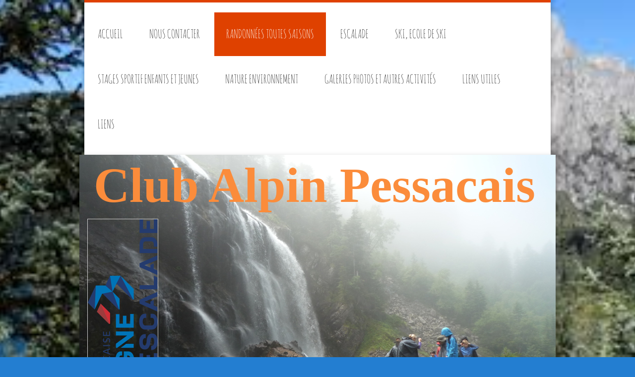

--- FILE ---
content_type: text/html; charset=UTF-8
request_url: http://www.clubalpin-pessac.fr/randonn%C3%A9es-toutes-saisons/
body_size: 8967
content:
<!DOCTYPE html>
<html lang="fr"  ><head prefix="og: http://ogp.me/ns# fb: http://ogp.me/ns/fb# business: http://ogp.me/ns/business#">
    <meta http-equiv="Content-Type" content="text/html; charset=utf-8"/>
    <meta name="generator" content="IONOS MyWebsite"/>
        
    <link rel="dns-prefetch" href="//cdn.website-start.de/"/>
    <link rel="dns-prefetch" href="//120.mod.mywebsite-editor.com"/>
    <link rel="dns-prefetch" href="https://120.sb.mywebsite-editor.com/"/>
    <link rel="shortcut icon" href="//cdn.website-start.de/favicon.ico"/>
        <title>randonnées</title>
    <style type="text/css">@media screen and (max-device-width: 1024px) {.diyw a.switchViewWeb {display: inline !important;}}</style>
    <style type="text/css">@media screen and (min-device-width: 1024px) {
            .mediumScreenDisabled { display:block }
            .smallScreenDisabled { display:block }
        }
        @media screen and (max-device-width: 1024px) { .mediumScreenDisabled { display:none } }
        @media screen and (max-device-width: 568px) { .smallScreenDisabled { display:none } }
                @media screen and (min-width: 1024px) {
            .mobilepreview .mediumScreenDisabled { display:block }
            .mobilepreview .smallScreenDisabled { display:block }
        }
        @media screen and (max-width: 1024px) { .mobilepreview .mediumScreenDisabled { display:none } }
        @media screen and (max-width: 568px) { .mobilepreview .smallScreenDisabled { display:none } }</style>
    <meta name="viewport" content="width=device-width, initial-scale=1, maximum-scale=1, minimal-ui"/>

<meta name="format-detection" content="telephone=no"/>
        <meta name="keywords" content="Pessac,bordeaux,gironde,aquitaine,randonnée,escalade,montagne,alpin,club alpin,pessac,alpinisme,raquette,sport,ski alpin,fédération des clubs alpin et de montagne,FFME,Club de randonnées,sorties en montagne,FFCAM,d'hivers,neige,crampons,piolet,glace,balade,grimper,refuge,sac à dos,aventure,cairn,sommet,col,cime,dénivellé,degrés,marmotte,isard,paysage,dépaysement,avalanche,séjours au ski enfants,stage de ski,école de ski,école d'escalade,séjours été pour les enfants,pour les ados,pour les jeunes,soties en montagne,raquettes à neige,"/>
            <meta name="description" content="Site du club alpin français traitant des activités du club Alpin de Pessac: randonnées, raquettes, skis, escalades, en montagne."/>
            <meta name="robots" content="index,follow"/>
        <link href="//cdn.website-start.de/templates/2045/style.css?1763478093678" rel="stylesheet" type="text/css"/>
    <link href="http://www.clubalpin-pessac.fr/s/style/theming.css?1732786116" rel="stylesheet" type="text/css"/>
    <link href="//cdn.website-start.de/app/cdn/min/group/web.css?1763478093678" rel="stylesheet" type="text/css"/>
<link href="//cdn.website-start.de/app/cdn/min/moduleserver/css/fr_FR/common,facebook,shoppingbasket?1763478093678" rel="stylesheet" type="text/css"/>
    <link href="//cdn.website-start.de/app/cdn/min/group/mobilenavigation.css?1763478093678" rel="stylesheet" type="text/css"/>
    <link href="https://120.sb.mywebsite-editor.com/app/logstate2-css.php?site=370022002&amp;t=1769783461" rel="stylesheet" type="text/css"/>

<script type="text/javascript">
    /* <![CDATA[ */
var stagingMode = '';
    /* ]]> */
</script>
<script src="https://120.sb.mywebsite-editor.com/app/logstate-js.php?site=370022002&amp;t=1769783461"></script>

    <link href="//cdn.website-start.de/templates/2045/print.css?1763478093678" rel="stylesheet" media="print" type="text/css"/>
    <script type="text/javascript">
    /* <![CDATA[ */
    var systemurl = 'https://120.sb.mywebsite-editor.com/';
    var webPath = '/';
    var proxyName = '';
    var webServerName = 'www.clubalpin-pessac.fr';
    var sslServerUrl = 'https://ssl.1and1.fr/www.clubalpin-pessac.fr';
    var nonSslServerUrl = 'http://www.clubalpin-pessac.fr';
    var webserverProtocol = 'http://';
    var nghScriptsUrlPrefix = '//120.mod.mywebsite-editor.com';
    var sessionNamespace = 'DIY_SB';
    var jimdoData = {
        cdnUrl:  '//cdn.website-start.de/',
        messages: {
            lightBox: {
    image : 'Image',
    of: 'sur'
}

        },
        isTrial: 0,
        pageId: 220207    };
    var script_basisID = "370022002";

    diy = window.diy || {};
    diy.web = diy.web || {};

        diy.web.jsBaseUrl = "//cdn.website-start.de/s/build/";

    diy.context = diy.context || {};
    diy.context.type = diy.context.type || 'web';
    /* ]]> */
</script>

<script type="text/javascript" src="//cdn.website-start.de/app/cdn/min/group/web.js?1763478093678" crossorigin="anonymous"></script><script type="text/javascript" src="//cdn.website-start.de/s/build/web.bundle.js?1763478093678" crossorigin="anonymous"></script><script type="text/javascript" src="//cdn.website-start.de/app/cdn/min/group/mobilenavigation.js?1763478093678" crossorigin="anonymous"></script><script src="//cdn.website-start.de/app/cdn/min/moduleserver/js/fr_FR/common,facebook,shoppingbasket?1763478093678"></script>
<script type="text/javascript" src="https://cdn.website-start.de/proxy/apps/static/resource/dependencies/"></script><script type="text/javascript">
                    if (typeof require !== 'undefined') {
                        require.config({
                            waitSeconds : 10,
                            baseUrl : 'https://cdn.website-start.de/proxy/apps/static/js/'
                        });
                    }
                </script><script type="text/javascript" src="//cdn.website-start.de/app/cdn/min/group/pfcsupport.js?1763478093678" crossorigin="anonymous"></script>    <meta property="og:type" content="business.business"/>
    <meta property="og:url" content="http://www.clubalpin-pessac.fr/randonnées-toutes-saisons/"/>
    <meta property="og:title" content="randonnées"/>
            <meta property="og:description" content="Site du club alpin français traitant des activités du club Alpin de Pessac: randonnées, raquettes, skis, escalades, en montagne."/>
                <meta property="og:image" content="http://www.clubalpin-pessac.fr/s/misc/logo.png?t=1766076818"/>
        <meta property="business:contact_data:country_name" content="France"/>
    
    <meta property="business:contact_data:locality" content="Pessac"/>
    
    <meta property="business:contact_data:email" content="jcbacot1@hotmail.com"/>
    <meta property="business:contact_data:postal_code" content="33600"/>
    <meta property="business:contact_data:phone_number" content=" +33 761 160303"/>
    
    
</head>


<body class="body diyBgActive  cc-pagemode-default diyfeSidebarLeft diy-market-fr_FR" data-pageid="220207" id="page-220207">
    
    <div class="diyw">
        <div class="diyweb">
	<div class="diyfeMobileNav">
		
<nav id="diyfeMobileNav" class="diyfeCA diyfeCA2" role="navigation">
    <a title="Ouvrir/fermer la navigation">Ouvrir/fermer la navigation</a>
    <ul class="mainNav1"><li class=" hasSubNavigation"><a data-page-id="220182" href="http://www.clubalpin-pessac.fr/" class=" level_1"><span>Accueil</span></a></li><li class=" hasSubNavigation"><a data-page-id="220213" href="http://www.clubalpin-pessac.fr/nous-contacter/" class=" level_1"><span>Nous Contacter</span></a><span class="diyfeDropDownSubOpener">&nbsp;</span><div class="diyfeDropDownSubList diyfeCA diyfeCA3"><ul class="mainNav2"><li class=" hasSubNavigation"><a data-page-id="295926" href="http://www.clubalpin-pessac.fr/nous-contacter/tarif-des-adhésions-licences-assurances/" class=" level_2"><span>TARIF des Adhésions licences assurances</span></a></li><li class=" hasSubNavigation"><a data-page-id="220206" href="http://www.clubalpin-pessac.fr/nous-contacter/notre-histoire/" class=" level_2"><span>Notre Histoire</span></a></li></ul></div></li><li class="current hasSubNavigation"><a data-page-id="220207" href="http://www.clubalpin-pessac.fr/randonnées-toutes-saisons/" class="current level_1"><span>randonnées toutes saisons</span></a></li><li class=" hasSubNavigation"><a data-page-id="220208" href="http://www.clubalpin-pessac.fr/escalade/" class=" level_1"><span>Escalade</span></a></li><li class=" hasSubNavigation"><a data-page-id="220209" href="http://www.clubalpin-pessac.fr/ski-ecole-de-ski/" class=" level_1"><span>ski, Ecole de ski</span></a></li><li class=" hasSubNavigation"><a data-page-id="220210" href="http://www.clubalpin-pessac.fr/stages-sportif-enfants-et-jeunes/" class=" level_1"><span>Stages sportif enfants et jeunes</span></a><span class="diyfeDropDownSubOpener">&nbsp;</span><div class="diyfeDropDownSubList diyfeCA diyfeCA3"><ul class="mainNav2"><li class=" hasSubNavigation"><a data-page-id="313411" href="http://www.clubalpin-pessac.fr/stages-sportif-enfants-et-jeunes/les-encadrants-une-équipe/" class=" level_2"><span>les encadrants une équipe</span></a></li></ul></div></li><li class=" hasSubNavigation"><a data-page-id="220211" href="http://www.clubalpin-pessac.fr/nature-environnement/" class=" level_1"><span>nature environnement</span></a></li><li class=" hasSubNavigation"><a data-page-id="220212" href="http://www.clubalpin-pessac.fr/galeries-photos-et-autres-activités/" class=" level_1"><span>galeries  photos et autres activités</span></a></li><li class=" hasSubNavigation"><a data-page-id="220214" href="http://www.clubalpin-pessac.fr/liens-utiles/" class=" level_1"><span>Liens utiles</span></a><span class="diyfeDropDownSubOpener">&nbsp;</span><div class="diyfeDropDownSubList diyfeCA diyfeCA3"><ul class="mainNav2"><li class=" hasSubNavigation"><a data-page-id="243430" href="http://www.clubalpin-pessac.fr/liens-utiles/mentions-légales/" class=" level_2"><span>Mentions légales</span></a></li></ul></div></li><li class=" hasSubNavigation"><a data-page-id="346244" href="http://www.clubalpin-pessac.fr/liens/" class=" level_1"><span>Liens</span></a></li></ul></nav>
	</div>
  <div class="diywebContainer diyfeCA diyfeCA2">
    <div class="diywebHeader">
      <div class="diywebNav diywebNavMain diywebNav123">
        <div class="diywebLiveArea">
          <div class="webnavigation"><ul id="mainNav1" class="mainNav1"><li class="navTopItemGroup_1"><a data-page-id="220182" href="http://www.clubalpin-pessac.fr/" class="level_1"><span>Accueil</span></a></li><li class="navTopItemGroup_2"><a data-page-id="220213" href="http://www.clubalpin-pessac.fr/nous-contacter/" class="level_1"><span>Nous Contacter</span></a></li><li class="navTopItemGroup_3"><a data-page-id="220207" href="http://www.clubalpin-pessac.fr/randonnées-toutes-saisons/" class="current level_1"><span>randonnées toutes saisons</span></a></li><li class="navTopItemGroup_4"><a data-page-id="220208" href="http://www.clubalpin-pessac.fr/escalade/" class="level_1"><span>Escalade</span></a></li><li class="navTopItemGroup_5"><a data-page-id="220209" href="http://www.clubalpin-pessac.fr/ski-ecole-de-ski/" class="level_1"><span>ski, Ecole de ski</span></a></li><li class="navTopItemGroup_6"><a data-page-id="220210" href="http://www.clubalpin-pessac.fr/stages-sportif-enfants-et-jeunes/" class="level_1"><span>Stages sportif enfants et jeunes</span></a></li><li class="navTopItemGroup_7"><a data-page-id="220211" href="http://www.clubalpin-pessac.fr/nature-environnement/" class="level_1"><span>nature environnement</span></a></li><li class="navTopItemGroup_8"><a data-page-id="220212" href="http://www.clubalpin-pessac.fr/galeries-photos-et-autres-activités/" class="level_1"><span>galeries  photos et autres activités</span></a></li><li class="navTopItemGroup_9"><a data-page-id="220214" href="http://www.clubalpin-pessac.fr/liens-utiles/" class="level_1"><span>Liens utiles</span></a></li><li class="navTopItemGroup_10"><a data-page-id="346244" href="http://www.clubalpin-pessac.fr/liens/" class="level_1"><span>Liens</span></a></li></ul></div>
        </div>
      </div>
    </div>
    <div class="diywebEmotionHeader">
      <div class="diywebLiveArea">
        
<style type="text/css" media="all">
.diyw div#emotion-header {
        max-width: 960px;
        max-height: 656px;
        }

.diyw div#emotion-header-title-bg {
    left: 0%;
    top: 20%;
    width: 100%;
    height: 53%;

    background-color: #FFFFFF;
    opacity: 0.02;
    filter: alpha(opacity = 1.69);
    }
.diyw img#emotion-header-logo {
    left: 1.67%;
    top: 19.66%;
    background: transparent;
            width: 14.69%;
        height: 74.70%;
                border: 1px solid #CCCCCC;
        padding: 0px;
        }

.diyw div#emotion-header strong#emotion-header-title {
    left: 12%;
    top: 20%;
    color: #fb8c3b;
        font: normal bold 100px/120% 'Comic Sans MS', cursive;
}

.diyw div#emotion-no-bg-container{
    max-height: 656px;
}

.diyw div#emotion-no-bg-container .emotion-no-bg-height {
    margin-top: 68.33%;
}
</style>
<div id="emotion-header" data-action="loadView" data-params="active" data-imagescount="10">
            <img src="http://www.clubalpin-pessac.fr/s/img/emotionheader.JPG?1695295321.960px.656px" id="emotion-header-img" alt=""/>
            
        <div id="ehSlideshowPlaceholder">
            <div id="ehSlideShow">
                <div class="slide-container">
                                        <div style="background-color: #">
                            <img src="http://www.clubalpin-pessac.fr/s/img/emotionheader.JPG?1695295321.960px.656px" alt=""/>
                        </div>
                                    </div>
            </div>
        </div>


        <script type="text/javascript">
        //<![CDATA[
                diy.module.emotionHeader.slideShow.init({ slides: [{"url":"http:\/\/www.clubalpin-pessac.fr\/s\/img\/emotionheader.JPG?1695295321.960px.656px","image_alt":"","bgColor":"#"},{"url":"http:\/\/www.clubalpin-pessac.fr\/s\/img\/emotionheader_1.JPG?1695295321.960px.656px","image_alt":"","bgColor":"#"},{"url":"http:\/\/www.clubalpin-pessac.fr\/s\/img\/emotionheader_2.JPG?1695295321.960px.656px","image_alt":"","bgColor":"#"},{"url":"http:\/\/www.clubalpin-pessac.fr\/s\/img\/emotionheader_3.jpg?1695295321.960px.656px","image_alt":"","bgColor":"#"},{"url":"http:\/\/www.clubalpin-pessac.fr\/s\/img\/emotionheader_4.jpg?1695295321.960px.656px","image_alt":"","bgColor":"#"},{"url":"http:\/\/www.clubalpin-pessac.fr\/s\/img\/emotionheader_5.jpg?1695295321.960px.656px","image_alt":"","bgColor":"#"},{"url":"http:\/\/www.clubalpin-pessac.fr\/s\/img\/emotionheader_6.jpg?1695295321.960px.656px","image_alt":"","bgColor":"#"},{"url":"http:\/\/www.clubalpin-pessac.fr\/s\/img\/emotionheader_7.jpg?1695295321.960px.656px","image_alt":"","bgColor":"#"},{"url":"http:\/\/www.clubalpin-pessac.fr\/s\/img\/emotionheader_8.JPG?1695295321.960px.656px","image_alt":"","bgColor":"#"},{"url":"http:\/\/www.clubalpin-pessac.fr\/s\/img\/emotionheader_9.jpg?1695295321.960px.656px","image_alt":"","bgColor":"#"}] });
        //]]>
        </script>

    
                        <a href="http://www.clubalpin-pessac.fr/">
        
                    <img id="emotion-header-logo" src="http://www.clubalpin-pessac.fr/s/misc/logo.png?t=1766076819" alt=""/>
        
                    </a>
            
                  	<div id="emotion-header-title-bg"></div>
    
            <strong id="emotion-header-title" style="text-align: center">Club Alpin Pessacais</strong>
                    <div class="notranslate">
                <svg xmlns="http://www.w3.org/2000/svg" version="1.1" id="emotion-header-title-svg" viewBox="0 0 960 656" preserveAspectRatio="xMinYMin meet"><text style="font-family:'Comic Sans MS', cursive;font-size:100px;font-style:normal;font-weight:bold;fill:#fb8c3b;line-height:1.2em;"><tspan x="50%" style="text-anchor: middle" dy="0.95em">Club Alpin Pessacais</tspan></text></svg>
            </div>
            
    
    <script type="text/javascript">
    //<![CDATA[
    (function ($) {
        function enableSvgTitle() {
                        var titleSvg = $('svg#emotion-header-title-svg'),
                titleHtml = $('#emotion-header-title'),
                emoWidthAbs = 960,
                emoHeightAbs = 656,
                offsetParent,
                titlePosition,
                svgBoxWidth,
                svgBoxHeight;

                        if (titleSvg.length && titleHtml.length) {
                offsetParent = titleHtml.offsetParent();
                titlePosition = titleHtml.position();
                svgBoxWidth = titleHtml.width();
                svgBoxHeight = titleHtml.height();

                                titleSvg.get(0).setAttribute('viewBox', '0 0 ' + svgBoxWidth + ' ' + svgBoxHeight);
                titleSvg.css({
                   left: Math.roundTo(100 * titlePosition.left / offsetParent.width(), 3) + '%',
                   top: Math.roundTo(100 * titlePosition.top / offsetParent.height(), 3) + '%',
                   width: Math.roundTo(100 * svgBoxWidth / emoWidthAbs, 3) + '%',
                   height: Math.roundTo(100 * svgBoxHeight / emoHeightAbs, 3) + '%'
                });

                titleHtml.css('visibility','hidden');
                titleSvg.css('visibility','visible');
            }
        }

        
            var posFunc = function($, overrideSize) {
                var elems = [], containerWidth, containerHeight;
                                    elems.push({
                        selector: '#emotion-header-title',
                        overrideSize: true,
                        horPos: 41.46,
                        vertPos: 0                    });
                    lastTitleWidth = $('#emotion-header-title').width();
                                                elems.push({
                    selector: '#emotion-header-title-bg',
                    horPos: 0,
                    vertPos: 24.34                });
                                
                containerWidth = parseInt('960');
                containerHeight = parseInt('656');

                for (var i = 0; i < elems.length; ++i) {
                    var el = elems[i],
                        $el = $(el.selector),
                        pos = {
                            left: el.horPos,
                            top: el.vertPos
                        };
                    if (!$el.length) continue;
                    var anchorPos = $el.anchorPosition();
                    anchorPos.$container = $('#emotion-header');

                    if (overrideSize === true || el.overrideSize === true) {
                        anchorPos.setContainerSize(containerWidth, containerHeight);
                    } else {
                        anchorPos.setContainerSize(null, null);
                    }

                    var pxPos = anchorPos.fromAnchorPosition(pos),
                        pcPos = anchorPos.toPercentPosition(pxPos);

                    var elPos = {};
                    if (!isNaN(parseFloat(pcPos.top)) && isFinite(pcPos.top)) {
                        elPos.top = pcPos.top + '%';
                    }
                    if (!isNaN(parseFloat(pcPos.left)) && isFinite(pcPos.left)) {
                        elPos.left = pcPos.left + '%';
                    }
                    $el.css(elPos);
                }

                // switch to svg title
                enableSvgTitle();
            };

                        var $emotionImg = jQuery('#emotion-header-img');
            if ($emotionImg.length > 0) {
                // first position the element based on stored size
                posFunc(jQuery, true);

                // trigger reposition using the real size when the element is loaded
                var ehLoadEvTriggered = false;
                $emotionImg.one('load', function(){
                    posFunc(jQuery);
                    ehLoadEvTriggered = true;
                                        diy.module.emotionHeader.slideShow.start();
                                    }).each(function() {
                                        if(this.complete || typeof this.complete === 'undefined') {
                        jQuery(this).load();
                    }
                });

                                noLoadTriggeredTimeoutId = setTimeout(function() {
                    if (!ehLoadEvTriggered) {
                        posFunc(jQuery);
                    }
                    window.clearTimeout(noLoadTriggeredTimeoutId)
                }, 5000);//after 5 seconds
            } else {
                jQuery(function(){
                    posFunc(jQuery);
                });
            }

                        if (jQuery.isBrowser && jQuery.isBrowser.ie8) {
                var longTitleRepositionCalls = 0;
                longTitleRepositionInterval = setInterval(function() {
                    if (lastTitleWidth > 0 && lastTitleWidth != jQuery('#emotion-header-title').width()) {
                        posFunc(jQuery);
                    }
                    longTitleRepositionCalls++;
                    // try this for 5 seconds
                    if (longTitleRepositionCalls === 5) {
                        window.clearInterval(longTitleRepositionInterval);
                    }
                }, 1000);//each 1 second
            }

            }(jQuery));
    //]]>
    </script>

    </div>

      </div>
    </div>
    <div class="diywebContent diyfeCA diyfeCA1">
      <div class="diywebLiveArea">
        <div class="diywebMain">
          <div class="diywebGutter">
            
        <div id="content_area">
        	<div id="content_start"></div>
        	
        
        <div id="matrix_562403" class="sortable-matrix" data-matrixId="562403"><div class="n module-type-matrix diyfeLiveArea "> 

<div class="diyfeModGridGroup diyfeModGrid2">
            <div class="diyfeModGridElement diyfeModGridCol50">
            <div class="diyfeModGridContent">
                <div id="matrix_562404" class="sortable-matrix-child" data-matrixId="562404"><div class="n module-type-spacer diyfeLiveArea "> <div class="the-spacer id4998741" style="height: 29px;">
</div>
 </div><div class="n module-type-imageSubtitle diyfeLiveArea "> <div class="clearover imageSubtitle" id="imageSubtitle-4997293">
    <div class="align-container align-left" style="max-width: 113px">
        <a class="imagewrapper" href="http://www.clubalpin-pessac.fr/s/cc_images/teaserbox_4296891.gif?t=1477744358" rel="lightbox[4997293]">
            <img id="image_4296891" src="http://www.clubalpin-pessac.fr/s/cc_images/cache_4296891.gif?t=1477744358" alt="" style="max-width: 113px; height:auto"/>
        </a>

        
    </div>

</div>

<script type="text/javascript">
//<![CDATA[
jQuery(function($) {
    var $target = $('#imageSubtitle-4997293');

    if ($.fn.swipebox && Modernizr.touch) {
        $target
            .find('a[rel*="lightbox"]')
            .addClass('swipebox')
            .swipebox();
    } else {
        $target.tinyLightbox({
            item: 'a[rel*="lightbox"]',
            cycle: false,
            hideNavigation: true
        });
    }
});
//]]>
</script>
 </div></div>            </div>
        </div>
            <div class="diyfeModGridElement diyfeModGridCol50">
            <div class="diyfeModGridContent">
                <div id="matrix_562405" class="sortable-matrix-child" data-matrixId="562405"><div class="n module-type-text diyfeLiveArea "> <p style="text-align: center;"><strong style="text-align:center;">SAISON 2021/2022</strong><br style="text-align:center;"/>
<br style="text-align:center;"/>
<span style="text-align:center;"><span style="font-size:14px;">Restez en contact avec le club</span></span></p>
<p style="text-align: center;"><span style="text-align:center;"><span style="font-size:14px;">inscrivez vous à la<br/>
" Newsletter" laissez votre mail sur</span></span><br style="text-align:center;"/>
<a href="mailto:contactadmin@clubalpin-pessac.fr" style="text-align:center;" target="_self">contactadmin@clubalpin-pessac.fr</a></p>
<p> </p> </div><div class="n module-type-text diyfeLiveArea "> <p style="text-align: center;"><span style="color:#0231f9;"><span style="font-size:12px;">L<b>e programme va encore s'étoffer...</b></span></span></p> </div></div>            </div>
        </div>
        <div style="clear: both;"></div>
</div>
 </div><div class="n module-type-text diyfeLiveArea "> <p style="text-align: center;"><span style="font-size:18px;"><span style="color:#0231f9;"><b>Vous voulez savoir quand et où nous sortons</b></span></span></p>
<p style="text-align: center;"><span style="font-size:18px;"><span style="color:#0231f9;"><b>Programme en bas de page</b></span></span></p> </div><div class="n module-type-text diyfeLiveArea "> <p><span style="font-size:11px;">Le nouveau programme pour découvrir la montagne dans toute sa splendeur hivernale</span></p> </div><div class="n module-type-imageSubtitle diyfeLiveArea "> <div class="clearover imageSubtitle imageFitWidth" id="imageSubtitle-4997296">
    <div class="align-container align-left" style="max-width: 582px">
        <a class="imagewrapper" href="http://www.clubalpin-pessac.fr/s/cc_images/teaserbox_4296892.JPG?t=1725987987" rel="lightbox[4997296]">
            <img id="image_4296892" src="http://www.clubalpin-pessac.fr/s/cc_images/cache_4296892.JPG?t=1725987987" alt="" style="max-width: 582px; height:auto"/>
        </a>

        
    </div>

</div>

<script type="text/javascript">
//<![CDATA[
jQuery(function($) {
    var $target = $('#imageSubtitle-4997296');

    if ($.fn.swipebox && Modernizr.touch) {
        $target
            .find('a[rel*="lightbox"]')
            .addClass('swipebox')
            .swipebox();
    } else {
        $target.tinyLightbox({
            item: 'a[rel*="lightbox"]',
            cycle: false,
            hideNavigation: true
        });
    }
});
//]]>
</script>
 </div><div class="n module-type-text diyfeLiveArea "> <p><span style="font-size:12px;"><strong>Responsable des Randos Adultes/famille: </strong></span></p>
<p> </p>
<p><strong><span style="color:#000000;"><span style="font-size:12px;">Animateurs: Claire, Christine</span><br/>
<span style="font-size:12px;">* Encadrants : Daniel, Benjamin.</span></span></strong></p>
<p><span style="font-size:12px;"><span style="color:#000000;">* (<em>Suivant disponibilité et ou compétance requise.</em>)</span></span></p>
<p><span style="font-size:12px;"><span style="color:#000000;">D'autres encadrants peuvent intervenir notamment pour les WE commun à plusieurs activités</span><br/>
<br/>
<span style="font-size:14px;"><span style="color:#000000;">            A noter, les inscriptions se terminent le jeudi soir précédant les sorties,</span><br/>
- Les participants qui ne peuvent être présents à la réunion préparatoire du jeudi. Devront laisser leurs coordonnées téléphoniques soit par mail, SMS ou par message vocal auprés de l'animateur
ou l'encadrant de la sortie.<br/>
<br/>
<span style="color:#f74448;">-</span> <strong><span style="color:#B71C1C;">Dans tous les cas les participants devront être titulaire d'une licence 2025.</span></strong></span></span></p>
<p><span style="font-size:14px;"><span style="color:#B71C1C;"><strong>Ou temporaire*  Ils devront être à jour de leurs cotisations au jour de la sortie.</strong></span></span><br/>
<strong style="color:rgb(183, 28, 28);font-size:14px;">*La licence découverte:</strong></p>
<p><strong style="color:rgb(183, 28, 28);font-size:14px;"><span style="font-size:10px;">Elle est limitée dans le temps le plus généralement pour le durée même de l'activité (voir conditions et tarif
auprés du club)</span></strong><br/>
<span style="font-size:14px;"><strong>- L</strong><strong>es sorties sont suceptibles de changer de destination, d'être annulées et ou reportées en fonction des conditions météorologiques
connues le jeudi soir précédant le départ.  </strong><br/>
<strong>- Elles seront confirmées au plus tard le vendredi soir.</strong></span></p> </div><div class="n module-type-text diyfeLiveArea "> <p><strong>CALENDRIER PRÉVISIONNEL</strong></p> </div><div class="n module-type-table diyfeLiveArea "> 
<div id="table_4997298">
    <div class="tableContainer" id="table_4997298_container">
        <table border="1" style="width: 495px;">
<thead>
<tr>
<th scope="col" style="width: 60px;">
<p><strong><span style="color:#000000;"><span style="font-size:11px;">DATES</span></span></strong></p>
<p><strong><span style="color:#000000;"><span style="font-size:11px;">2024/2025</span></span></strong></p>
</th>
<th scope="col" style="width: 77px;"><span style="color:#000000;"><span style="font-size:11px;">   LIEUX</span></span><br/>
<br/>
 </th>
<th scope="col" style="width: 76px;">
<p><span style="color:#F57F18;"><strong><span style="caret-color: rgb(0, 0, 0); font-size: 11px;">ACTIVITÉS</span></strong></span></p>
<p><span style="color:#F57F18;"><strong><span style="font-size:11px;">ou niveau</span><br/>
(T*)</strong></span></p>
</th>
<th scope="col" style="width: 96px;">
<p><strong><span style="color:#000000;"><span style="font-size:11px;"> ENCADRANT</span></span></strong></p>
<p><strong><span style="color:#000000;"><span style="font-size:11px;">organisation</span></span></strong></p>
</th>
<th scope="col" style="width: 169px;"><strong><span style="color:#000000;"><span style="font-size:11px;">HEBERGEMENTS</span></span></strong></th>
</tr>
</thead>
<tbody>
<tr>
<td style="width: 60px;">
<p style="text-align: center;"> </p>
<p style="text-align: center;"> </p>
<p style="text-align: center;"> </p>
<p style="text-align: center;"> </p>
<p style="text-align: center;"> </p>
<p style="text-align: center;"> </p>
<p style="text-align: center;"> </p>
<p style="text-align: center;"> </p>
<p style="text-align: center;"> </p>
<p style="text-align: center;"> </p>
<p style="text-align: center;"> </p>
<p style="text-align: center;"> </p>
</td>
<td style="width: 77px; text-align: center;"><strong><span style="color:#000000;">  </span></strong></td>
<td style="width: 76px; text-align: center;"> </td>
<td style="width: 96px; text-align: center;"> </td>
<td style="width: 169px;"> </td>
</tr>
<tr>
<td style="width: 60px;">
<p style="text-align: center;"> </p>
</td>
<td style="width: 77px;">
<p style="text-align: center;"> </p>
<p style="text-align: center;"><br/>
 </p>
</td>
<td style="width: 76px;">
<p style="text-align: center;"> </p>
</td>
<td style="width: 96px;">
<p style="text-align: center;"> </p>
</td>
<td style="width: 169px;"> </td>
</tr>
</tbody>
</table>
<p> </p>    </div>
    <div class="c"></div>
</div>

<script type="text/javascript">
jQuery(function() {
    if (Modernizr.touch) {
        diy.module.tableModule.initFadeScroll("#table_4997298");
    }
});
</script>
 </div><div class="n module-type-text diyfeLiveArea "> <p style="text-align: center;"><b><span style="color:#B71C1C;">(T*)</span> pour les sorties dites techniques ou requérant un équipement particulier se renseigner auprès des encadrants</b></p>
<p style="text-align: center;"> </p>
<p style="text-align: center;"><strong>Un beau souvenir de Rando</strong><br/>
<span style="color:#0688D1;"><strong>Week end du 24 et 25 Janvier 2015 Une première dans la neige des Pyrénées pour nos amies Indiennes.</strong></span><br/>
<strong><span style="color:#0231f9;"><span style="font-size:12px;">Un bel échange du club de Pessac avec des jeunes universitaires de New-Dheli "India"</span></span></strong></p> </div><div class="n module-type-imageSubtitle diyfeLiveArea "> <div class="clearover imageSubtitle imageFitWidth" id="imageSubtitle-4997300">
    <div class="align-container align-left" style="max-width: 768px">
        <a class="imagewrapper" href="http://www.clubalpin-pessac.fr/s/cc_images/teaserbox_4296893.jpg?t=1514072484" rel="lightbox[4997300]">
            <img id="image_4296893" src="http://www.clubalpin-pessac.fr/s/cc_images/cache_4296893.jpg?t=1514072484" alt="" style="max-width: 768px; height:auto"/>
        </a>

        
    </div>

</div>

<script type="text/javascript">
//<![CDATA[
jQuery(function($) {
    var $target = $('#imageSubtitle-4997300');

    if ($.fn.swipebox && Modernizr.touch) {
        $target
            .find('a[rel*="lightbox"]')
            .addClass('swipebox')
            .swipebox();
    } else {
        $target.tinyLightbox({
            item: 'a[rel*="lightbox"]',
            cycle: false,
            hideNavigation: true
        });
    }
});
//]]>
</script>
 </div><div class="n module-type-text diyfeLiveArea "> <p><span style="font-size:12px;">La montée au saint André. Une neige fraîche, un temps exeptionnel</span></p> </div></div>
        
        
        </div>
          </div>
        </div>
        <div class="diywebFond diyfeCA diyfeCA3"></div>
        <div class="diywebSecondary diyfeCA diyfeCA3">          
          <div class="diywebNav diywebNav23">
            <div class="diywebGutter">
              <div class="webnavigation"></div>
            </div>
          </div>
          <div class="diywebSidebar">
            <div class="diywebGutter">
              <div id="matrix_562343" class="sortable-matrix" data-matrixId="562343"><div class="n module-type-header diyfeLiveArea "> <h2><span class="diyfeDecoration">Comment nous joindre</span></h2> </div><div class="n module-type-text diyfeLiveArea "> <p><br/>
 2 bis rue des anciens de l'AFN</p>
<p>Annexe du chateau de Monbalon</p>
<p> </p>
<p><span itemscope="" itemtype="http://schema.org/Organization"><span itemprop="address" itemscope="" itemtype="http://schema.org/PostalAddress"><span itemprop="postalCode">33600</span></span></span> <span itemscope="" itemtype="http://schema.org/Organization"><span itemprop="address" itemscope="" itemtype="http://schema.org/PostalAddress"><span itemprop="addressLocality">Pessac</span></span></span><br/>
<br/>
Téléphone : 0781 160 303</p> </div><div class="n module-type-hr diyfeLiveArea "> <div style="padding: 0px 0px">
    <div class="hr"></div>
</div>
 </div><div class="n module-type-header diyfeLiveArea "> <h2><span class="diyfeDecoration">Actualités </span></h2> </div><div class="n module-type-hr diyfeLiveArea "> <div style="padding: 0px 0px">
    <div class="hr"></div>
</div>
 </div><div class="n module-type-remoteModule-facebook diyfeLiveArea ">             <div id="modul_4996978_content"><div id="NGH4996978_main">
    <div class="facebook-content">
        <a class="fb-share button" href="https://www.facebook.com/sharer.php?u=http%3A%2F%2Fwww.clubalpin-pessac.fr%2Frandonn%C3%A9es-toutes-saisons%2F">
    <img src="http://www.clubalpin-pessac.fr/proxy/static/mod/facebook/files/img/facebook-share-icon.png"/> Partager</a>    </div>
</div>
</div><script>/* <![CDATA[ */var __NGHModuleInstanceData4996978 = __NGHModuleInstanceData4996978 || {};__NGHModuleInstanceData4996978.server = 'http://120.mod.mywebsite-editor.com';__NGHModuleInstanceData4996978.data_web = {};var m = mm[4996978] = new Facebook(4996978,41849,'facebook');if (m.initView_main != null) m.initView_main();/* ]]> */</script>
         </div></div>
            </div>
          </div><!-- .diywebSidebar -->
        </div><!-- .diywebSecondary -->
      </div>
    </div><!-- .diywebContent -->
  </div><!-- .diywebContainer -->
    <div class="diywebFooter diywebContainer">
      <div class="diywebLiveArea">
        <div id="contentfooter">
    <div class="leftrow">
                        <a rel="nofollow" href="javascript:window.print();">
                    <img class="inline" height="14" width="18" src="//cdn.website-start.de/s/img/cc/printer.gif" alt=""/>
                    Version imprimable                </a> <span class="footer-separator">|</span>
                <a href="http://www.clubalpin-pessac.fr/sitemap/">Plan du site</a>
                        <br/> bienvenue sur notre site
            </div>
    <script type="text/javascript">
        window.diy.ux.Captcha.locales = {
            generateNewCode: 'Générer un nouveau code',
            enterCode: 'Veuillez entrer le code.'
        };
        window.diy.ux.Cap2.locales = {
            generateNewCode: 'Générer un nouveau code',
            enterCode: 'Veuillez entrer le code.'
        };
    </script>
    <div class="rightrow">
                    <span class="loggedout">
                <a rel="nofollow" id="login" href="https://login.1and1-editor.com/370022002/www.clubalpin-pessac.fr/fr?pageId=220207">
                    Connexion                </a>
            </span>
                <p><a class="diyw switchViewWeb" href="javascript:switchView('desktop');">Affichage Web</a><a class="diyw switchViewMobile" href="javascript:switchView('mobile');">Affichage Mobile</a></p>
                <span class="loggedin">
            <a rel="nofollow" id="logout" href="https://120.sb.mywebsite-editor.com/app/cms/logout.php">Déconnexion</a> <span class="footer-separator">|</span>
            <a rel="nofollow" id="edit" href="https://120.sb.mywebsite-editor.com/app/370022002/220207/">Modifier</a>
        </span>
    </div>
</div>
            <div id="loginbox" class="hidden">
                <script type="text/javascript">
                    /* <![CDATA[ */
                    function forgotpw_popup() {
                        var url = 'https://motdepasse.1and1.fr/xml/request/RequestStart';
                        fenster = window.open(url, "fenster1", "width=600,height=400,status=yes,scrollbars=yes,resizable=yes");
                        // IE8 doesn't return the window reference instantly or at all.
                        // It may appear the call failed and fenster is null
                        if (fenster && fenster.focus) {
                            fenster.focus();
                        }
                    }
                    /* ]]> */
                </script>
                                <img class="logo" src="//cdn.website-start.de/s/img/logo.gif" alt="IONOS" title="IONOS"/>

                <div id="loginboxOuter"></div>
            </div>
        

      </div>
   </div> 
</div>    </div>

    
    </body>


<!-- rendered at Thu, 18 Dec 2025 17:53:39 +0100 -->
</html>
